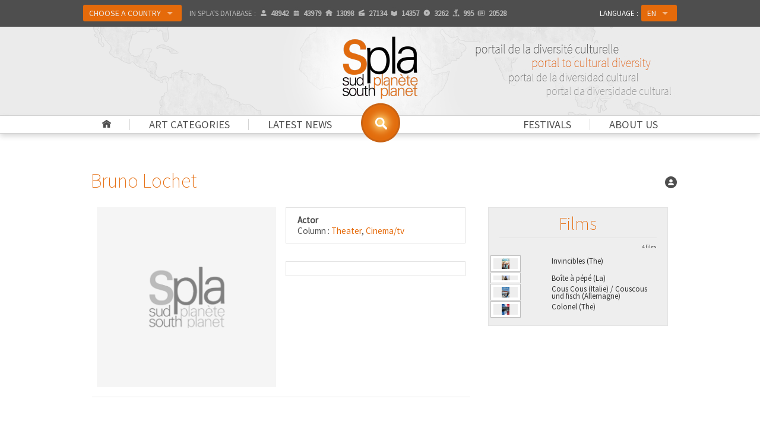

--- FILE ---
content_type: text/html
request_url: http://www.spla.pro/index.php?page_inc=fiche&type=personnes&no=14570
body_size: 12908
content:
<!DOCTYPE html>
<!--[if IE 8]> <html class="no-js lt-ie9" lang="en" > <![endif]-->
<!--[if gt IE 8]><!--> <html class="no-js" lang="en" > <!--<![endif]-->
<head>
	<meta http-equiv="Content-Security-Policy" content="upgrade-insecure-requests">
	<meta charset="utf-8">
	<meta name="viewport" content="width=device-width">
	<meta property="og:site_name" content="Spla" />
	<meta property="article:publisher" content="http://facebook.com/afriscope.africultures" />
	<meta property="og:url" content="/index.php?page_inc=fiche&type=personnes&no=14570">
	<meta property="og:type" content="website">
	<meta property="og:title" content="SPLA | Bruno Lochet">
	<meta property="og:description" content="SPLA : . Bruno Lochet. Portal to cultural diversity">
	<meta property="og:image" content="http://www.spla.pro/img/logo-spla-268.png">	
	<meta name="twitter:card" content="summary_large_image" />
	<meta name="twitter:description" content="SPLA : . Bruno Lochet. Portal to cultural diversity" />
	<meta name="twitter:title" content="SPLA | Bruno Lochet" />
	<meta name="twitter:site" content="Spla" />
	<meta name="twitter:image" content="http://www.spla.pro/img/logo-spla-268.png" />
	<meta name="twitter:creator" content="@africultures" />	
	<meta name="description" content="SPLA : . Bruno Lochet. Portal to cultural diversity">
	<title>SPLA | Bruno Lochet</title>
	<link rel="shortcut icon" type="image/png" href="http://www.spla.pro/img/logo-spla-134.png" />
<link rel="canonical" href="http://www.spla.pro/en/index.php?page_inc=fiche&type=personnes&no=14570" />
	<link rel="stylesheet" href="http://www.spla.pro/css/foundation.css">
	<link rel="stylesheet" href="http://www.spla.pro/css/spla.css">
	<!--[if lte IE 9 ]>
		<link rel="stylesheet" href="http://www.spla.pro/css/ie.css">
	    <script type="text/javascript" src="http://www.spla.pro/js/respond.min.js"></script>
    <![endif]-->
	<link href='http://fonts.googleapis.com/css?family=Source+Sans+Pro:200,400' rel='stylesheet' type='text/css'>
	<script src="http://www.spla.pro/js/vendor/custom.modernizr.js"></script>
	<script src="http://www.spla.pro/js/vendor/jquery.js"></script>
	<script type="text/javascript" src="https://platform-api.sharethis.com/js/sharethis.js#property=5f183c2a119b480019729e48&product=inline-share-buttons" async="async"></script>
	</head>
<body>

    <div class="navbar-bg">
    <div class="fixed contain-to-grid">

		<nav class="top-bar" data-options="custom_back_text:false">
		  <ul class="title-area">
		    <li class="name"></li>
		    <li class="toggle-topbar menu-icon"><a href="#"><span>Menu</span></a></li>
		  </ul>

		  <section class="top-bar-section">
		    <!-- Left Nav Section -->
		    <ul class="left selecttopbar">
				<li class="show-for-small"><a href="http://www.spla.pro/" title="Home " id="home-menu">Home </a></li>
				<li class="show-for-small has-dropdown"><a href="#" title="Art categories">Art categories</a><ul id="topbar-rub" class="dropdown" ><li><a href='column.architecture.14.html'>Architecture</a></li><li><a href='column.arts-and-crafts.18.html'>Arts and crafts</a></li><li><a href='column.cinema-tv.2.html'>Cinema/TV</a></li><li><a href='column.comic-strip.16.html'>Comic strip</a></li><li><a href='column.dance.6.html'>Dance</a></li><li><a href='column.design.13.html'>Design</a></li><li><a href='column.fashion.7.html'>Fashion</a></li><li><a href='column.fine-arts.3.html'>Fine Arts</a></li><li><a href='column.heritage.17.html'>Heritage</a></li><li><a href='column.history-society.10.html'>History/Society</a></li><li><a href='column.intercultural-migrations.12.html'>Intercultural/Migrations</a></li><li><a href='column.internet.8.html'>Internet</a></li><li><a href='column.literature.5.html'>Literature</a></li><li><a href='column.media.11.html'>Media</a></li><li><a href='column.music.0.html'>Music</a></li><li><a href='column.photo.4.html'>Photo</a></li><li><a href='column.poetry-story-telling.15.html'>Poetry / Story telling</a></li><li><a href='column.theater.1.html'>Theater</a></li></ul></li>
				<li class="show-for-small has-dropdown"><a href="list.depeches.html" title="Latest news">Latest news</a><ul id="topbar-dep" class="dropdown" ><li><a href='genre.awards-lists.news.7.html'>Awards lists</a></li><li><a href='genre.calls-for-papers.news.1.html'>Calls for papers</a></li><li><a href='genre.communiques.news.21.html'>Communiqués</a></li><li><a href='genre.cultural-personnality-death-announcements.news.4.html'>Cultural personnality death announcements</a></li><li><a href='genre.cultural-projects.news.9.html'>Cultural projects</a></li><li><a href='genre.event-evaluations.news.2.html'>Event evaluations</a></li><li><a href='genre.film-shoots.news.10.html'>Film shoots</a></li><li><a href='genre.grant-commissions.news.3.html'>Grant commissions</a></li><li><a href='genre.inaugurations.news.6.html'>Inaugurations</a></li><li><a href='genre.miscellaneous.news.11.html'>Miscellaneous</a></li><li><a href='genre.movie-book-album-release.news.24.html'>Movie, book, album release... </a></li><li><a href='genre.nominations.news.22.html'>Nominations</a></li><li><a href='genre.prizes.news.8.html'>Prizes</a></li><li><a href='genre.society-news.news.5.html'>Society news</a></li><li><a href='genre.training-workshops.news.23.html'>Training/workshops</a></li></ul></li>
				<li class="show-for-small has-dropdown"><a href="#" title="About us">About us</a>
					<ul id="topbar-pres" class="dropdown">
						<li><a href="spla-editorial.html">Editorial</a></li>
						<li><a href="spla-presentation.html">General presentation</a></li>
						<li><a href="spla-comitepilotage.html">Steering committee</a></li>
						<li><a href="partners.html">Partners</a></li>
						<li><a href="spla-mutualisations.html">Sharing</a></li>
						<li><a href="press.html">Press</a></li>
					</ul></li>

				<li class="show-for-small"><a href="festivals.html" title="Festivals">Festivals</a></li>
		      	<li class="divider show-for-small"></li>
			    <li class="labelajout show-for-small">Country : </li>
				<li class="has-dropdown avec-bouton"><a href="#" id="btonPays" class="button">Choose a country				</a>
				<ul class="dropdown">
		  		  <li><a href="country.spla.html" class="">SPLA</a></li>
				  <li class="divider"></li>
				  <li class="has-dropdown"><a class="">Africa</a>
				  	<ul class="dropdown">
				  		<li class="has-dropdown"><a class="">A-D</a>
						  	<ul class="dropdown">
<li><a href="country.acores.1.html">&nbsp;→&nbsp;&nbsp; Açores</a></li><li><a href="country.algeria.61.html">&nbsp;→&nbsp;&nbsp; Algeria</a></li><li><a href="country.angola.9.html">&nbsp;→&nbsp;&nbsp; Angola</a></li><li><a href="http://benin.spla.pro">&nbsp;→&nbsp;&nbsp; <span style='color:#e56a0a'>Benin (Bénincultures)</span></a></li><li><a href="country.botswana.33.html">&nbsp;→&nbsp;&nbsp; Botswana</a></li><li><a href="country.british-indian-ocean-territory.106.html">&nbsp;→&nbsp;&nbsp; British Indian Ocean Territory</a></li><li><a href="http://burkina.spla.pro">&nbsp;→&nbsp;&nbsp; <span style='color:#e56a0a'>Burkina Faso (Burkinacultures)</span></a></li><li><a href="country.burundi.24.html">&nbsp;→&nbsp;&nbsp; Burundi</a></li><li><a href="http://cameroun.spla.pro">&nbsp;→&nbsp;&nbsp; <span style='color:#e56a0a'>Cameroon (Kamercultures)</span></a></li><li><a href="country.cape-verde.52.html">&nbsp;→&nbsp;&nbsp; Cape Verde</a></li><li><a href="country.central-african-republic.40.html">&nbsp;→&nbsp;&nbsp; Central African Republic</a></li><li><a href="country.chad.211.html">&nbsp;→&nbsp;&nbsp; Chad</a></li><li><a href="country.comores.117.html">&nbsp;→&nbsp;&nbsp; Comores</a></li><li><a href="country.congo.41.html">&nbsp;→&nbsp;&nbsp; Congo</a></li><li><a href="http://rdc.spla.pro">&nbsp;→&nbsp;&nbsp; <span style='color:#e56a0a'>Congo, Democratic Republic (RDC-Cultures)</span></a></li><li><a href="country.djibouti.57.html">&nbsp;→&nbsp;&nbsp; Djibouti</a></li></ul>
				  		</li>
				  		<li class="has-dropdown"><a class="">E-L</a>
						  	<ul class="dropdown">
<li><a href="country.egypt.64.html">&nbsp;→&nbsp;&nbsp; Egypt</a></li><li><a href="country.equatorial-guinea.89.html">&nbsp;→&nbsp;&nbsp; Equatorial Guinea</a></li><li><a href="country.eritrea.67.html">&nbsp;→&nbsp;&nbsp; Eritrea</a></li><li><a href="country.ethiopia.69.html">&nbsp;→&nbsp;&nbsp; Ethiopia</a></li><li><a href="country.gabon.78.html">&nbsp;→&nbsp;&nbsp; Gabon</a></li><li><a href="country.gambia.86.html">&nbsp;→&nbsp;&nbsp; Gambia</a></li><li><a href="http://ghana.spla.pro">&nbsp;→&nbsp;&nbsp; <span style='color:#e56a0a'>Ghana (Artsghana)</span></a></li><li><a href="country.guinea.87.html">&nbsp;→&nbsp;&nbsp; Guinea</a></li><li><a href="country.guinea-bissau.94.html">&nbsp;→&nbsp;&nbsp; Guinea-Bissau</a></li><li><a href="country.ivory-coast.43.html">&nbsp;→&nbsp;&nbsp; Ivory Coast</a></li><li><a href="http://kenya.spla.pro">&nbsp;→&nbsp;&nbsp; <span style='color:#e56a0a'>Kenya (Mtandao wa Sanaa Kenya)</span></a></li><li><a href="country.lesotho.130.html">&nbsp;→&nbsp;&nbsp; Lesotho</a></li><li><a href="country.liberia.129.html">&nbsp;→&nbsp;&nbsp; Liberia</a></li><li><a href="country.libya.134.html">&nbsp;→&nbsp;&nbsp; Libya</a></li></ul>
					 	</li>
				  		<li class="has-dropdown"><a class="">M-R</a>
						  	<ul class="dropdown">
<li><a href="country.madagascar.138.html">&nbsp;→&nbsp;&nbsp; Madagascar</a></li><li><a href="country.madeira.140.html">&nbsp;→&nbsp;&nbsp; Madeira</a></li><li><a href="http://malawi.spla.pro">&nbsp;→&nbsp;&nbsp; <span style='color:#e56a0a'>Malawi (Malawicultures)</span></a></li><li><a href="http://mali.spla.pro">&nbsp;→&nbsp;&nbsp; <span style='color:#e56a0a'>Mali (Culturesmali)</span></a></li><li><a href="country.mauritania.148.html">&nbsp;→&nbsp;&nbsp; Mauritania</a></li><li><a href="country.mauritius.151.html">&nbsp;→&nbsp;&nbsp; Mauritius</a></li><li><a href="country.mayotte.244.html">&nbsp;→&nbsp;&nbsp; Mayotte</a></li><li><a href="country.morocco.135.html">&nbsp;→&nbsp;&nbsp; Morocco</a></li><li><a href="http://mozart.spla.pro">&nbsp;→&nbsp;&nbsp; <span style='color:#e56a0a'>Mozambique (Moz'Art)</span></a></li><li><a href="country.namibia.157.html">&nbsp;→&nbsp;&nbsp; Namibia</a></li><li><a href="http://niger.spla.pro">&nbsp;→&nbsp;&nbsp; <span style='color:#e56a0a'>Niger (Nigercultures)</span></a></li><li><a href="country.nigeria.161.html">&nbsp;→&nbsp;&nbsp; Nigeria</a></li><li><a href="country.reunion.186.html">&nbsp;→&nbsp;&nbsp; Reunion</a></li><li><a href="http://rwanda.spla.pro">&nbsp;→&nbsp;&nbsp; <span style='color:#e56a0a'>Rwanda (Isaano Rwanda Culture)</span></a></li></ul>
					 	</li>
				  		<li class="has-dropdown"><a class="">S-Z</a>
						  	<ul class="dropdown">
<li><a href="country.sahara.65.html">&nbsp;→&nbsp;&nbsp; Sahara</a></li><li><a href="country.sao-tome-and-principe.205.html">&nbsp;→&nbsp;&nbsp; Sao Tome and Principe</a></li><li><a href="http://senegal.spla.pro">&nbsp;→&nbsp;&nbsp; <span style='color:#e56a0a'>Senegal (Sénécultures)</span></a></li><li><a href="country.seychelles.192.html">&nbsp;→&nbsp;&nbsp; Seychelles</a></li><li><a href="country.sierra-leone.200.html">&nbsp;→&nbsp;&nbsp; Sierra Leone</a></li><li><a href="country.somalia.203.html">&nbsp;→&nbsp;&nbsp; Somalia</a></li><li><a href="country.south-africa.246.html">&nbsp;→&nbsp;&nbsp; South Africa</a></li><li><a href="country.south-sudan-republic-of.390.html">&nbsp;→&nbsp;&nbsp; South Sudan (Republic of )</a></li><li><a href="country.st-helena.196.html">&nbsp;→&nbsp;&nbsp; St. Helena</a></li><li><a href="country.sudan.193.html">&nbsp;→&nbsp;&nbsp; Sudan</a></li><li><a href="country.swaziland.209.html">&nbsp;→&nbsp;&nbsp; Swaziland</a></li><li><a href="http://sanaa-central.spla.pro">&nbsp;→&nbsp;&nbsp; <span style='color:#e56a0a'>Tanzania (Sanaa Central)</span></a></li><li><a href="http://togo.spla.pro">&nbsp;→&nbsp;&nbsp; <span style='color:#e56a0a'>Togo (Arts-togo)</span></a></li><li><a href="country.tunisia.218.html">&nbsp;→&nbsp;&nbsp; Tunisia</a></li><li><a href="http://uganda.spla.pro">&nbsp;→&nbsp;&nbsp; <span style='color:#e56a0a'>Uganda (Cultures-Uganda)</span></a></li><li><a href="country.zambia.248.html">&nbsp;→&nbsp;&nbsp; Zambia</a></li><li><a href="http://zimbabwe.spla.pro">&nbsp;→&nbsp;&nbsp; <span style='color:#e56a0a'>Zimbabwe (Zimbarts)</span></a></li></ul>
				  		</li>
					 </ul>
				  </li>
				  <li class="has-dropdown"><a class="">Caribbean</a>
				  	<ul class="dropdown">
				  		<li class="has-dropdown"><a class="">A-L</a>
						  	<ul class="dropdown">
<li><a href="country.anguilla.15.html">&nbsp;→&nbsp;&nbsp; Anguilla</a></li><li><a href="country.antigua-and-barbuda.5.html">&nbsp;→&nbsp;&nbsp; Antigua and Barbuda</a></li><li><a href="country.aruba.70.html">&nbsp;→&nbsp;&nbsp; Aruba</a></li><li><a href="http://bahamas.spla.pro">&nbsp;→&nbsp;&nbsp; <span style='color:#e56a0a'>Bahamas (Arts-bahamas)</span></a></li><li><a href="http://barbados.spla.pro">&nbsp;→&nbsp;&nbsp; <span style='color:#e56a0a'>Barbados (Arts-barbados)</span></a></li><li><a href="country.belize.35.html">&nbsp;→&nbsp;&nbsp; Belize</a></li><li><a href="country.cayman-islands.122.html">&nbsp;→&nbsp;&nbsp; Cayman Islands</a></li><li><a href="country.cuba.51.html">&nbsp;→&nbsp;&nbsp; Cuba</a></li><li><a href="country.curacao.389.html">&nbsp;→&nbsp;&nbsp; Curaçao</a></li><li><a href="country.dominica.59.html">&nbsp;→&nbsp;&nbsp; Dominica</a></li><li><a href="http://rep-dominicana.spla.pro">&nbsp;→&nbsp;&nbsp; <span style='color:#e56a0a'>Dominican Republic (Arte-Dominicana)</span></a></li><li><a href="country.french-guiana.82.html">&nbsp;→&nbsp;&nbsp; French Guiana</a></li><li><a href="country.grenada.80.html">&nbsp;→&nbsp;&nbsp; Grenada</a></li><li><a href="country.guadeloupe.88.html">&nbsp;→&nbsp;&nbsp; Guadeloupe</a></li><li><a href="http://guyana.spla.pro">&nbsp;→&nbsp;&nbsp; <span style='color:#e56a0a'>Guyana (Arts-guyana)</span></a></li><li><a href="http://haiti.spla.pro">&nbsp;→&nbsp;&nbsp; <span style='color:#e56a0a'>Haiti (Cultures-Haïti)</span></a></li><li><a href="http://jamaica.spla.pro">&nbsp;→&nbsp;&nbsp; <span style='color:#e56a0a'>Jamaica (Cultures-Jamaica)</span></a></li></ul>
				  		</li>
				  		<li class="has-dropdown"><a class="">M-Z</a>
						  	<ul class="dropdown">
<li><a href="country.martinique.147.html">&nbsp;→&nbsp;&nbsp; Martinique</a></li><li><a href="country.montserrat.149.html">&nbsp;→&nbsp;&nbsp; Montserrat</a></li><li><a href="country.netherlands-antilles.8.html">&nbsp;→&nbsp;&nbsp; Netherlands Antilles</a></li><li><a href="country.saint-kitts-and-nevis.118.html">&nbsp;→&nbsp;&nbsp; Saint Kitts and Nevis</a></li><li><a href="country.saint-lucia.126.html">&nbsp;→&nbsp;&nbsp; Saint Lucia</a></li><li><a href="country.saint-martin.386.html">&nbsp;→&nbsp;&nbsp; Saint Martin</a></li><li><a href="country.saint-vincent-and-the-grenadines.234.html">&nbsp;→&nbsp;&nbsp; Saint Vincent and the Grenadines</a></li><li><a href="country.st-barts.387.html">&nbsp;→&nbsp;&nbsp; St. Barts</a></li><li><a href="country.suriname.204.html">&nbsp;→&nbsp;&nbsp; Suriname</a></li><li><a href="http://trinidadandtobago.spla.pro">&nbsp;→&nbsp;&nbsp; <span style='color:#e56a0a'>Trinidad and Tobago (Arts-Trinidadandtobago)</span></a></li><li><a href="country.turks-and-caicos-islands.210.html">&nbsp;→&nbsp;&nbsp; Turks and Caicos Islands</a></li><li><a href="country.virgin-islands-british.236.html">&nbsp;→&nbsp;&nbsp; Virgin Islands (British)</a></li><li><a href="country.virgin-islands-u-s.237.html">&nbsp;→&nbsp;&nbsp; Virgin Islands (U.S.)</a></li></ul>
					 	</li>
					 </ul>
				  </li>
				  <li class="has-dropdown"><a class="">Pacific</a>
				  	<ul class="dropdown">
				  		<li class="has-dropdown"><a class="">A-M</a>
						  	<ul class="dropdown">
<li><a href="country.american-samoa.12.html">&nbsp;→&nbsp;&nbsp; American Samoa</a></li><li><a href="country.australia.14.html">&nbsp;→&nbsp;&nbsp; Australia</a></li><li><a href="country.cocos-islands.38.html">&nbsp;→&nbsp;&nbsp; Cocos Islands</a></li><li><a href="country.cook-islands.44.html">&nbsp;→&nbsp;&nbsp; Cook Islands</a></li><li><a href="country.east-timor.220.html">&nbsp;→&nbsp;&nbsp; East Timor</a></li><li><a href="http://fiji.spla.pro">&nbsp;→&nbsp;&nbsp; <span style='color:#e56a0a'>Fiji (Cultures-Fiji)</span></a></li><li><a href="country.french-polynesia.173.html">&nbsp;→&nbsp;&nbsp; French Polynesia</a></li><li><a href="country.guam.93.html">&nbsp;→&nbsp;&nbsp; Guam</a></li><li><a href="country.kiribati.116.html">&nbsp;→&nbsp;&nbsp; Kiribati</a></li><li><a href="country.marshall-islands.139.html">&nbsp;→&nbsp;&nbsp; Marshall Islands</a></li><li><a href="country.mcdonald-islands.97.html">&nbsp;→&nbsp;&nbsp; McDonald Islands</a></li></ul>
				  		</li>
				  		<li class="has-dropdown"><a class="">N-P</a>
						  	<ul class="dropdown">
<li><a href="country.nauru.166.html">&nbsp;→&nbsp;&nbsp; Nauru</a></li><li><a href="country.new-caledonia.158.html">&nbsp;→&nbsp;&nbsp; New Caledonia</a></li><li><a href="country.new-zealand.169.html">&nbsp;→&nbsp;&nbsp; New Zealand</a></li><li><a href="country.niue.168.html">&nbsp;→&nbsp;&nbsp; Niue</a></li><li><a href="country.norfolk-island.160.html">&nbsp;→&nbsp;&nbsp; Norfolk Island</a></li><li><a href="country.northern-mariana-islands.146.html">&nbsp;→&nbsp;&nbsp; Northern Mariana Islands</a></li><li><a href="country.palau.183.html">&nbsp;→&nbsp;&nbsp; Palau</a></li><li><a href="http://png.spla.pro">&nbsp;→&nbsp;&nbsp; <span style='color:#e56a0a'>Papua New Guinea (Cultures-Png)</span></a></li><li><a href="country.pitcairn.179.html">&nbsp;→&nbsp;&nbsp; Pitcairn</a></li></ul>
					 	</li>
				  		<li class="has-dropdown"><a class="">Q-Z</a>
						  	<ul class="dropdown">
<li><a href="country.samoa.242.html">&nbsp;→&nbsp;&nbsp; Samoa</a></li><li><a href="http://solomon.spla.pro">&nbsp;→&nbsp;&nbsp; <span style='color:#e56a0a'>Solomon Islands (Cultures-Solomon)</span></a></li><li><a href="country.tokelau.216.html">&nbsp;→&nbsp;&nbsp; Tokelau</a></li><li><a href="country.tonga.219.html">&nbsp;→&nbsp;&nbsp; Tonga</a></li><li><a href="country.tuvalu.223.html">&nbsp;→&nbsp;&nbsp; Tuvalu</a></li><li><a href="http://vanuatu.spla.pro">&nbsp;→&nbsp;&nbsp; <span style='color:#e56a0a'>Vanuatu (Cultures-Vanuatu)</span></a></li><li><a href="country.wallis-and-futuna-islands.388.html">&nbsp;→&nbsp;&nbsp; Wallis and Futuna Islands</a></li></ul>
					 	</li>
					 </ul>
				  </li>
				  <li class="divider"></li>
				  <li><a href='choix_pays_carte.php' target='_blank' title='Choose a location on the map'>Choose a location on the map</a></li>				</ul>
				</li>
				<li class="hide-for-medperso-down stats">In SPLA's database : <span title="Artists/professionals" data-tooltip class="icone ico-user has-tip tip-bottom"><span></span>48942</span><span title="Cultural events" data-tooltip class="icone ico-evt has-tip tip-bottom"><span></span>43979</span><span title="Organizations" data-tooltip class="icone ico-home has-tip tip-bottom"><span></span>13098</span><span title="Films" data-tooltip class="icone ico-mov has-tip tip-bottom"><span></span>27134</span><span title="Books" data-tooltip class="icone ico-book has-tip tip-bottom"><span></span>14357</span><span title="Music albums" data-tooltip class="icone ico-cd has-tip tip-bottom"><span></span>3262</span><span title="Shows" data-tooltip class="icone ico-spec has-tip tip-bottom"><span></span>995</span><span title="Latest news" data-tooltip class="icone ico-dep has-tip tip-bottom"><span></span>20528</span></li>		    </ul>

		    		    <ul class="right selecttopbar">
		      <li class="labelajout">Language : </li>
		      <li class="has-dropdown avec-bouton">
		      	<a href="#" class="button">EN</a>		        <ul class="dropdown">
		        	<li><a href="http://www.spla.pro/fr/index.php?page_inc=fiche&type=personnes&no=14570">FR</a></li><li><a href="http://www.spla.pro/es/index.php?page_inc=fiche&type=personnes&no=14570">ES</a></li><li><a href="http://www.spla.pro/pt/index.php?page_inc=fiche&type=personnes&no=14570">PT</a></li>		        </ul>
		      </li>
		    </ul>
		  </section>
		</nav>
	</div>
	</div>
		<div id="bandeau-conteneur" class="pagination-centered">
	
			<div id="bandeau">
									<div id="lueur"></div>
				<div id="logo" class="pagination-centered"><a href="http://www.spla.pro/" title="Back to homepage"><img src="http://www.spla.pro/img/logo-spla-268.png" width="134" alt="SPLA : Portal to cultural diversity" /></a></div>
			<div id="slogan" class="hide-for-small"></div>		</div>
	</div>

	<div class="nav-bar">
		<ul id="navprincipal" class="hide-for-small">
			<li class="avecbar"><a href="http://www.spla.pro/en/" id="home-menu"></a></li>
			<li class="avecbar"><a href="#" title="Art categories" data-dropdown="rub-gen" data-options="is_hover:true;">Art categories</a>
				<ul id="rub-gen" class="f-dropdown" data-dropdown-content ><li><a href='column.architecture.14.html'>Architecture</a></li><li><a href='column.arts-and-crafts.18.html'>Arts and crafts</a></li><li><a href='column.cinema-tv.2.html'>Cinema/TV</a></li><li><a href='column.comic-strip.16.html'>Comic strip</a></li><li><a href='column.dance.6.html'>Dance</a></li><li><a href='column.design.13.html'>Design</a></li><li><a href='column.fashion.7.html'>Fashion</a></li><li><a href='column.fine-arts.3.html'>Fine Arts</a></li><li><a href='column.heritage.17.html'>Heritage</a></li><li><a href='column.history-society.10.html'>History/Society</a></li><li><a href='column.intercultural-migrations.12.html'>Intercultural/Migrations</a></li><li><a href='column.internet.8.html'>Internet</a></li><li><a href='column.literature.5.html'>Literature</a></li><li><a href='column.media.11.html'>Media</a></li><li><a href='column.music.0.html'>Music</a></li><li><a href='column.photo.4.html'>Photo</a></li><li><a href='column.poetry-story-telling.15.html'>Poetry / Story telling</a></li><li><a href='column.theater.1.html'>Theater</a></li></ul>			</li>
			<li><a href="#" title="Latest news" data-dropdown="rub-dep" data-options="is_hover:true;">Latest news</a>
				<ul id="rub-dep" class="f-dropdown" ><li><a href='genre.awards-lists.news.7.html'>Awards lists</a></li><li><a href='genre.calls-for-papers.news.1.html'>Calls for papers</a></li><li><a href='genre.communiques.news.21.html'>Communiqués</a></li><li><a href='genre.cultural-personnality-death-announcements.news.4.html'>Cultural personnality death announcements</a></li><li><a href='genre.cultural-projects.news.9.html'>Cultural projects</a></li><li><a href='genre.event-evaluations.news.2.html'>Event evaluations</a></li><li><a href='genre.film-shoots.news.10.html'>Film shoots</a></li><li><a href='genre.grant-commissions.news.3.html'>Grant commissions</a></li><li><a href='genre.inaugurations.news.6.html'>Inaugurations</a></li><li><a href='genre.miscellaneous.news.11.html'>Miscellaneous</a></li><li><a href='genre.movie-book-album-release.news.24.html'>Movie, book, album release... </a></li><li><a href='genre.nominations.news.22.html'>Nominations</a></li><li><a href='genre.prizes.news.8.html'>Prizes</a></li><li><a href='genre.society-news.news.5.html'>Society news</a></li><li><a href='genre.training-workshops.news.23.html'>Training/workshops</a></li></ul>			</li>
			<li class="drte"><a href="#" title="About us" data-dropdown="pres-ul" data-options="is_hover:true;">About us</a>
				<ul id="pres-ul" class="f-dropdown" data-dropdown-content >
					<li><a href="spla-editorial.html">Editorial</a></li>
					<li><a href="spla-presentation.html">General presentation</a></li>
					<li><a href="spla-comitepilotage.html">Steering committee</a></li>
					<li><a href="partners.html">Partners</a></li>
					<li><a href="spla-mutualisations.html">Sharing</a></li>
					<li><a href="press.html">Press</a></li>
				</ul>
			</li>
			<li class="avecbar drte"><a href="festivals.html" title="Festivals">Festivals</a></li>

		</ul>
		<div id="rech-menu-conteneur">
			<a href="#" title="Click to search the SPLA database..." id="rech-menu" data-tooltip data-options="disable-for-touch:true" data-width="180" class="has-tip tip-bottom"></a>
		</div>

		<div id="rech-menu-box-conteneur">
			<div id="rech-menu-box">
				
<script language="JavaScript" type='text/javascript'>

	$(function(){
		// Bouton Submit de la recherche par mot
		$('#recherchego').click(function() {
		  $('#recherchemot').submit();
		});
	});

	function verifdt(input_id,type,rub,lang,pays)
	{
		verdat=document.getElementById(input_id).value;
		datej= new Date();
		anneej=datej.getFullYear()+"*";
		anneej=anneej.substring(0,2);
		var limite = 0;
		/*recursivite pour les evenements*/
		if (input_id == "date_fin") var recur = true;
		else var recur = false;

		if (verdat.length > 0)
		{
			if (verdat.length ==6)
			{verdat=verdat.substring(0,2)+"/"+verdat.substring(4,2)+"/"+anneej+verdat.substring(6,4);}

			if (verdat.length ==8)
			{verdat=verdat.substring(0,2)+"/"+verdat.substring(4,2)+"/"+verdat.substring(8,4);}

			if(!isValidDate(verdat))
			{
				alert ("The date is not valid, or is in the wrong format\n Format: ddmmyy or ddmmyyyy or dd/mm/yyyy.");
			}
			else
			{
				document.getElementById(input_id).value = verdat;
				var champs = document.getElementById('tab_sql').value;
				var tab_sql2 = champs.split(",");
				var champ_ec = "";
				
				for(i = 0; i < tab_sql2.length; i++)
				{
					var tampon = tab_sql2[i];
					
					if (tampon != "")
					{
						champ_ec += tampon+":";
				        champ_ec += document.getElementById(tampon).value;
				        champ_ec += ",";
					}
				}
				list_engine_2(type, rub, champ_ec, limite, lang, pays);
			}
		}
		else
		{
			document.getElementById(input_id).value = verdat;
			var champs = document.getElementById('tab_sql').value;
			var tab_sql2 = champs.split(",");
			var champ_ec = "";
			
			for(i = 0; i < tab_sql2.length; i++)
			{
				var tampon = tab_sql2[i];
				
				if (tampon != "")
				{
					champ_ec += tampon+":";
			        champ_ec += document.getElementById(tampon).value;
			        champ_ec += ",";
				}
			}
			list_engine_2(type, rub, champ_ec, limite, lang, pays);
		}

		if (recur == true) verifdt('date_deb',type,rub,lang,pays);
	}

	function send_it(type,rub,lang,pays)
	{
		var champs = document.getElementById('tab_sql').value;
		var tab_sql2 = champs.split(",");
		var champ_ec = "";
		var limite = 0;
		
		for(i = 0; i < tab_sql2.length; i++)
		{
			var tampon = tab_sql2[i];
			if (tampon != "")
			{
				champ_ec += tampon+":";
		        champ_ec += document.getElementById(tampon).value;
		        champ_ec += ",";
			}
		}
		
		list_engine_2(type, rub, champ_ec, limite, lang, pays);
	}
	
	function isValidDate(d) 
	{
		var dateRegEx = /^((((0?[1-9]|[12]\d|3[01])[\.\-\/](0?[13578]|1[02])[\.\-\/]((1[6-9]|[2-9]\d)?\d{2}))|((0?[1-9]|[12]\d|30)[\.\-\/](0?[13456789]|1[012])[\.\-\/]((1[6-9]|[2-9]\d)?\d{2}))|((0?[1-9]|1\d|2[0-8])[\.\-\/]0?2[\.\-\/]((1[6-9]|[2-9]\d)?\d{2}))|(29[\.\-\/]0?2[\.\-\/]((1[6-9]|[2-9]\d)?(0[48]|[2468][048]|[13579][26])|((16|[2468][048]|[3579][26])00)|00)))|(((0[1-9]|[12]\d|3[01])(0[13578]|1[02])((1[6-9]|[2-9]\d)?\d{2}))|((0[1-9]|[12]\d|30)(0[13456789]|1[012])((1[6-9]|[2-9]\d)?\d{2}))|((0[1-9]|1\d|2[0-8])02((1[6-9]|[2-9]\d)?\d{2}))|(2902((1[6-9]|[2-9]\d)?(0[48]|[2468][048]|[13579][26])|((16|[2468][048]|[3579][26])00)|00))))$/;
		return d.match(dateRegEx);
	}

	// Recherche par mot
	function rechmot_check()
	{
		var champ = $('#recherchemotcle').val().trim();

		if (champ == "")
		{
			alert ("What are you searching for?");
			return false;
		}
		else if (champ.length < 3)
		{
			alert ("Your search must contain at least 4 letters.");
			return false;
		}
		else return true;
	}


	// Actions sur le select #1 : Type
	function list_engine_0(type,lang,pays) {
		if (type != "")
		{
		    var xhr = null;

		    if (window.XMLHttpRequest) 
		    { 
		        xhr = new XMLHttpRequest();
		    }
		    else if (window.ActiveXObject) 
		    {
		        xhr = new ActiveXObject("Microsoft.XMLHTTP");
		    }

			//on définit l'appel de la fonction au retour serveur
		    xhr.onreadystatechange = function() 
		    {
		    	if(xhr.readyState == 4 && xhr.status == 200)
		    	{
		    		list_query_0(xhr, type, lang, pays);
		    	}
		    	else
		    	{
		    		$("#champ2").html("<img  src='img/loader-wh.gif' alt='Loading' />");
		    		$("#champ3").html("");
		    		$("#champ_res").html("");
		    	}
		    };

		    //on appelle le fichier .php en lui envoyant les variables en get
		    xhr.open("GET", "http://www.spla.pro/xml/recherche_get_list_rub.php?type_m="+type+"&lg="+lang+"&pays="+pays, true);
		    xhr.send(null);
		}
		else
		{
			alert ("What are you searching for?");
			$("#champ2").html("");
			$("#champ3").html("");
		}
	}

	// Actions sur le select #2 : Rubrique
	function list_engine_1(type, rub, lang, pays) {
		if (rub != "")
		{
		    var xhr = null;

		    if (window.XMLHttpRequest) 
		    { 
		        xhr = new XMLHttpRequest();
		    }
		    else if (window.ActiveXObject) 
		    {
		        xhr = new ActiveXObject("Microsoft.XMLHTTP");
		    }

			//on définit l'appel de la fonction au retour serveur
		    xhr.onreadystatechange = function() 
		    { 
		    	if(xhr.readyState == 4 && xhr.status == 200)
		    	{
		    		list_query_1(xhr, type, rub, lang, pays);
		    	}
		    	else 
		    	{	
		    		$("#champ3").html("<img  src='http://www.spla.pro/img/loader-wh.gif' alt=\"Loading\" />");
		    		$("#champ_res").html("");
		    	}
		    };

		    // on appelle le fichier .php en lui envoyant les variables en get
		    xhr.open("GET", "http://www.spla.pro/xml/recherche_get_list_engine.php?type_m="+type+"&rub_m="+rub+"&lg="+lang+"&pays="+pays, true);
		    xhr.send(null);
		}
		else 
		{
			alert ("Which art category ?");
			$("#champ3").html("");
		}
	}

	// Actions sur le select #3 : champs spécifiques au type et de la rubrique
	function list_engine_2(type, rub, champ_ec, limite, lang) {
	    var xhr = null;

	    if (window.XMLHttpRequest) 
	    { 
	        xhr = new XMLHttpRequest();
	    } else if (window.ActiveXObject) {
	        xhr = new ActiveXObject("Microsoft.XMLHTTP");
	    }

		//on définit l'appel de la fonction au retour serveur
	    xhr.onreadystatechange = function() 
	    { 
	    	if(xhr.readyState == 4 && xhr.status == 200) 
	    	{
	    		list_query_2(xhr, type, rub, limite, lang);
	    	} else  {
	    		$("#champ_res").html("<img  src='http://www.spla.pro/img/loader-wh.gif' alt=\"Loading\" />");
	    	}
	    };

	    // on appelle le fichier .php en lui envoyant les variables en get
	    xhr.open("GET", "http://www.spla.pro/xml/recherche_engine_request.php?type_req="+type+"&rub="+rub+"&champ_ec="+champ_ec+"&page="+limite+"&lg="+lang, true);
	    xhr.send(null);
	}

	/*******************************************************************************************/

	// Crée le select #2 : Rubrique, en fonction du type choisit
	function list_query_0(xhr, type, lang, pays) {
		// console.log(type);
		var docXML= xhr.responseXML;
		var items = docXML.getElementsByTagName("donnee");
		var contents = rub_defaut = "";

		// Tableau des rubriques par défaut en fonction du type choisi
		switch (type)
		{
			case "disques":
				rub_defaut = "0";
				break;
			case "films":
			case "dvds":
				rub_defaut = "2";
				break;
			case "livres":
				rub_defaut = "5";
				break;
		}
		// decompilation des resultats XML
		contents += "<form name='etape2' class='custom'><select name='rub_list' onchange='list_engine_1(\""+type+"\", this.value, \""+lang+"\", \""+pays+"\");' ><option name='type' value=''>Which art category ?</option>";
		contents += "<option name='rub' value=-1 >All art categories</option>";
		var txtbutton = "Next stage";

		for (i=0;i<items.length;i++)
		{	
			deleteEmptyNodeText(items[i]);
			var cnodes = items[i].childNodes;
		
			var id_rub = cnodes[0].firstChild.nodeValue;
			var nom_rub = cnodes[1].firstChild.nodeValue;
			
			contents += "<option name='rub' value='"+id_rub+"'' "+((id_rub==rub_defaut)?" selected":"")+" >"+nom_rub+"</option>";
		}
		
		contents += "</select>";
		contents += "</form>";
		
		$("#search").animate({ 
		    height: "120px",
		    duration : "fast"
		  }, 1500 );
		
		$('#champ2').html(contents);
		$('#champ2').foundation('forms');
		// Il y a une rubrique par défaut
		if (rub_defaut != "")
		{
			list_engine_1(type, rub_defaut, lang, pays);
		}
	}

	// Crée le bloc de select #3 : champs spécifiques selon type et rub
	function list_query_1(xhr, type, rub, lang, pays) {
		// console.log(xhr);
		var docXML= xhr.responseXML;
		var items = docXML.getElementsByTagName("donnee");
		var contents = "";
		var verifdate = "";
		var tab_sql = new Array();
		var indice = 0;

		contents += "<form action='search.html' name='etape3' class='custom' >";

		// decompilation des resultats XML
		for (i=0;i<items.length;i++) {
			deleteEmptyNodeText(items[i]);
			var cnodes = items[i].childNodes;
			var current_table = cnodes[1].firstChild.nodeValue;
			var statut = cnodes[3].firstChild.nodeValue;
			var curseur = cnodes[2].firstChild.nodeValue;

			if (statut == 'date') {
				contents += "<input name='"+curseur+"' id='"+curseur+"' type='text' placeholder='"+cnodes[0].firstChild.nodeValue+"'  maxlength='10' class='datepicker' />";

				tab_sql[indice] = curseur;
				indice ++;
				verifdate = curseur;
			} else if (statut == 'liste' || statut == 'liste_pays') {
				var liste_item = cnodes[4].childNodes;
				contents += "<select name='"+curseur+"' id='"+curseur+"'>";
	 			contents += "<option value=''>"+cnodes[0].firstChild.nodeValue+"</option>";
				contents += "<option name='"+curseur+"' value='-1'>All</option>";
				for (j=0;j<liste_item.length;j++)
				{
					objet = liste_item[j].firstChild.nodeValue;
					var option = objet.split('$');
			        contents +="<option name='"+curseur+"' value='"+option[0]+"'";
			        if (statut == 'liste_pays' && option[0] == pays) 
			        {
			        	contents += "selected='selected' ";
			        }
			        contents +=">"+option[1]+"</option>";
				}
				tab_sql[indice] = curseur;
				indice ++;
				contents += "</select>";
			} else
			{
				contents += "<input type='text' placeholder='"+cnodes[0].firstChild.nodeValue+"' name='"+curseur+"' id='"+curseur+"' />";
				tab_sql[indice] = curseur;
				indice ++;
			}
		}
		// ajoute les champs en variable js au form
		contents += "<input type='hidden' name='type' value='"+type+"' />";
		contents += "<input type='hidden' name='rub' value='"+rub+"' />";

		var txtbutton = "Search";

		contents += "<input type='button' class='button radius' value='"+txtbutton+"' onClick='document.etape3.submit()' />";

		contents += "<input type='hidden' id='tab_sql' value='";
		for(k = 0; k < tab_sql.length; k++)
		{
			contents +=  tab_sql[k]+",";
		}
		contents += "' />";
		
		contents += "</form>";

		$("#search").animate({
		    height: "275px",
		    duration : "fast"
		  }, 1000 );

		// charge le nouveau contenu
		$("#champ3").slideUp('fast').html(contents).slideDown(1500);
		$('#champ3').foundation('forms');		// Charge le Datepicker dynamiquement (pour éviter de tout charger sur toutes les pages)
		$("head").append(
		    $(document.createElement("link")).attr({rel:"stylesheet", type:"text/css", href:"http://www.spla.pro/css/foundation-datepicker.css"})
		);

		$.getScript( "http://www.spla.pro/js/foundation/foundation.datepicker.js", function() {
		  $('.datepicker').fdatepicker({
				format: 'dd/mm/yyyy'
			});
		});

	}

	// Lance la recherche
	function list_query_2(xhr, type, rub ,limite, lang) {
		var docXML= xhr.responseXML;
		var items = docXML.getElementsByTagName("data");

		contenu_rep = "";
		recuprecursif(docXML);
		
		if (contenu_rep == "") {
			contenu_rep = "No result found !";
		}
			
		$("#search").animate({ 
		    height: "645px",
		    duration : "fast"
		  }, 1500 );

		$("#champ_res").html(contenu_rep);
	}

	// parsage des sections cdata.

	function recuprecursif(xml) {
	  var racine = xml.documentElement;
	  getFils(racine);
	} 

	function getFils(xml) {
		 
		  //document.write( "<b>"+ xml.nodeName +"</b> | Type "+ xml.nodeType+" | "+ xml.childNodes.length+ " fils <br/>");

		  for(var i = 0; i<xml.childNodes.length; i++)
		  {
		    var element = xml.childNodes[i];
		    if(element.nodeType==1)
		    {
		        getFils(element);
		    }
		    else if(element.nodeType==3 || element.nodeType==4)
		    {
			    if (!/S/.test(element.nodeValue))
			    {
			    	 contenu_rep = contenu_rep+(element.nodeValue);
			        //C'est un espace ou saut de ligne
			    }
			    else
			    {
			      // var elem = element.nodeValue;
			       contenu_rep = contenu_rep+(element.nodeValue);
			    }
		    }
		  }
	}

	/*****************************************************************
	* Fonction récursive de suppression des noeuds texte dans un DOM *
	*         Synthaxe : deleteEmptyNodeText(noeudATraiter);         *
	*****************************************************************/
	 
	function deleteEmptyNodeText(pere, fils) {
		if(typeof(fils) == 'undefined') { // Si le 2ème argument (fils) n'est pas renseigné -> 1ère boucle
			fils = pere; // Le fils devient le père
			pere = fils.parentNode; // Et le père devient le père du fils
			deleteEmptyNodeText(pere, fils); // On lance la fonction avec les 2 bons arguments
		} else {
			if(fils.hasChildNodes()) { // Si le fils a des enfants
				deleteEmptyNodeText(fils, fils.firstChild); // On le traite en tant que père avec son 1er enfants
			}
			if(fils.nextSibling) { // Si le fils a un frère
				deleteEmptyNodeText(pere, fils.nextSibling); // On le traite en gardant le même père et son enfant suivant
			}
			if(fils.nodeType == 3 && (fils.nodeValue.replace(/^\s+|\s+$/g, '').length == 0 || fils.nodeValue.charCodeAt(1) == 32)) { // Si il s'agit d'un noeud texte vide
				pere.removeChild(fils); // On le supprime
			}
		}
	}
</script>
<div class="row">
        <div id="rech-simple" class="large-4 columns avecbar" style="display:block;">
        	<h3>Search by keyword</h3>
	      <div class="row collapse">
	        <div class="small-10 columns">
          		<form method="GET" action="search.html" name="quick" id="recherchemot" onSubmit="return rechmot_check();" >
				<input type="text" id="recherchemotcle" name="k" placeholder="Your keyword">
	        <div class="small-2 columns">
	        	<a href="#" id="recherchego" class="button prefix" title="Search"><img src="img/icone-recherche-blc.png" title="Go" /></a>
	        </div>
      			</form>
	        </div>
      	  </div>
        </div>
        <div id="rech-guide"  class="large-8 columns">
			<h3><span class="coulbis" style="display:block;">Or</span> Follow the guide :</h3>
			<div class="row">
				<div id="champ1" class="large-4 columns">
					<form name="etape1" action="" class="custom">
				    <select name='type_m' id='type_m' onchange='list_engine_0(this.value, "en", "");' >
						<option name="type" value="">What are you searching for?</option>

						<option value='livres'>Book</option><option value='disques'>CD</option><option value='dvds'>DVD</option><option value='evenements'>Event</option><option value='groupes'>Group</option><option value='films'>movie</option><option value='murmures'>News</option><option value='structures'>Organization</option><option value='spectacles'>performance</option><option value='personnes'>Person</option><option value='places'>Venue</option>					</select>
					</form>
				</div>
				<div id="champ2" class="large-4 columns"></div>
				<div id="champ3" class="large-4 columns"><div id="champ3bis"></div></div>
			</div>
        </div>
	<div id="champ_res" class="petite_liste"></div>
</div>
			</div>
		</div>

	</div>

	<div id="page-contenu" class="row">
	

<h1 class='has-tip tip-right icone ico-user' title='Person'><span class='hide-for-small'></span>Bruno Lochet</h1><div id='fiche' class='large-8 columns'>
<div class='row entete'><div class='small-6 small-centered large-uncentered columns img_par_defaut'><img src='img/default_310.png' class='illustration' alt="Bruno Lochet " /></div>
<div class='small-12 large-6 columns'><div class='bloc1 panel'><strong>Actor</strong><br/>Column : <a title='Filter by column : Theater' href="column.theater.1.html">Theater</a>, <a title='Filter by column : Cinema/tv' href="column.cinema-tv.2.html">Cinema/tv</a><br/></div>
<div class='bloc2 panel'></div>
</div>
</div>
<div class='description'></div>
</div><div class='large-4 columns'>
<div id='film' class='liaisons bloc-a panel'>
<h1>Films</h1>
<p class='text-right soustitre'><span class='nb_items'>4</span> files</p><div class='row'>
<a href='file.film.invincibles-the.16333.html' title="Invincibles (The)"><div class='small-2 columns th'><img src="http://www.sudplanete.net/_uploads/images/films/BERTHE_Frederic_2013_Les-Invincibles_00.jpg" class='illustration' alt="Invincibles (The)" /></div>
<div class='small-10 columns'><h2><span></span>Invincibles (The)</h2></div>
</a></div>
<div class='row'>
<a href='file.film.boite-a-pepe-la.8704.html' title="Boîte à pépé (La)"><div class='small-2 columns th'><img src="http://www.sudplanete.net/_uploads/images/films/ZITOUNI_Sami_2009_Boite_a_pepe_1.jpg" class='illustration' alt="Boîte à pépé (La)" /></div>
<div class='small-10 columns'><h2><span></span>Boîte à pépé (La)</h2></div>
</a></div>
<div class='row'>
<a href='file.film.cous-cous-italie-couscous-und-fisch.5291.html' title="Cous Cous (Italie) / Couscous und fisch (Allemagne)"><div class='small-2 columns th'><img src="http://www.sudplanete.net/_uploads/images/films/KECHICHE_Abdellatif_2007_La_Graine_poster.jpg" class='illustration' alt="Cous Cous (Italie) / Couscous und fisch (Allemagne)" /></div>
<div class='small-10 columns'><h2><span></span>Cous Cous (Italie) / Couscous und fisch (Allemagne)</h2></div>
</a></div>
<div class='row'>
<a href='file.film.colonel-the.1726.html' title="Colonel (The)"><div class='small-2 columns th'><img src="http://www.sudplanete.net/_uploads/images/films/mon_colonel_aff.jpg" class='illustration' alt="Colonel (The)" /></div>
<div class='small-10 columns'><h2><span></span>Colonel (The)</h2></div>
</a></div>
</div>
</div>	</div>
	<div class="sharethis-inline-share-buttons"></div>
	<div id="partenaires-conteneur">
		<div class="largecentre" style="display:none;">
			<div class="large-12 ">
				<div class="row">
					<div class="large-12 columns">
						<h3>Leave a comment !</h3>
					</div>
				</div>
				<div class="row">
					<div class="large-3 columns">
						<a href="spla-contact.html?retro_url=/index.php?page_inc=fiche&type=personnes&no=14570" class="button">Write us</a>
					</div>
					<div class="large-9 columns">
						<p>Please share your impressions, remarks, suggestions to help us improve the new Southplanet website. Don't hesitate to signal any bugs that you happen to come across !</p>
					</div>
				</div>
			</div>
		</div>
		<div id="partenaires" class="row largecentre">
					<div class="large-12 columns"><h3>Colaboradores</h3><ul class="small-block-grid-4 large-block-grid-8"><li><a href="http://www.arterialnetwork.org" target="_blank" title="Arterial network"><img src="http://www.spla.pro/img/partenaires/partners_flag_01.jpg" border="0" alt="Arterial network" /></a></li>
<li><a href="http://mselogic.wordpress.com/" target="_blank" title="Media, Sports and Entertainment Group (MSE)"><img src="http://www.spla.pro/img/partenaires/partners_flag_03.jpg" border="0" alt="Media, Sports and Entertainment Group (MSE)" /></a></li>
<li><a href="http://www.gensdelacaraibe.org" target="_blank" title="Gens de la Caraïbe"><img src="http://www.spla.pro/img/partenaires/partners_flag_04.jpg" border="0" alt="Gens de la Caraïbe" /></a></li>
<li><a href="http://g30.nelamservices.com" target="_blank" title="Groupe 30 Afrique"><img src="http://www.spla.pro/img/partenaires/partners_flag_05.jpg" border="0" alt="Groupe 30 Afrique" /></a></li>
<li><a href="http://www.alliancefr.vu" target="_blank" title="Alliance Française VANUATU"><img src="http://www.spla.pro/img/partenaires/partners_flag_06.jpg" border="0" alt="Alliance Française VANUATU" /></a></li>
<li><a href="http://pacificartsalliance.com" target="_blank" title="PACIFIC ARTS ALLIANCE"><img src="http://www.spla.pro/img/partenaires/partners_flag_07.jpg" border="0" alt="PACIFIC ARTS ALLIANCE" /></a></li>
<li><a href="https://www.facebook.com/FurtherArts" target="_blank" title="FURTHER ARTS"><img src="http://www.spla.pro/img/partenaires/partners_flag_08.jpg" border="0" alt="FURTHER ARTS" /></a></li>
<li><a href="http://www.culturefund.org.zw/" target="_blank" title="Zimbabwe : Culture Fund Of Zimbabwe Trust"><img src="http://www.spla.pro/img/partenaires/partners_flag_10.jpg" border="0" alt="Zimbabwe : Culture Fund Of Zimbabwe Trust" /></a></li>
<li><a href="http://www.cooperation.net/groupetaccems?lang=en" target="_blank" title="RDC : Groupe TACCEMS"><img src="http://www.spla.pro/img/partenaires/partners_flag_11.jpg" border="0" alt="RDC : Groupe TACCEMS" /></a></li>
<li><a href="#" title="Rwanda : Positive Production"><img src="http://www.spla.pro/img/partenaires/partners_flag_12.jpg" border="0" alt="Rwanda : Positive Production" /></a></li>
<li><a href="http://kadam-kadam.com/" target="_blank" title="Togo : Kadam Kadam"><img src="http://www.spla.pro/img/partenaires/partners_flag_13.jpg" border="0" alt="Togo : Kadam Kadam" /></a></li>
<li><a href="http://www.nigercultures.net/" target="_blank" title="Niger : ONG Culture Art Humanité"><img src="http://www.spla.pro/img/partenaires/Niger-CAH.jpg" border="0" alt="Niger : ONG Culture Art Humanité" /></a></li>
<li><a href="http://www.collectif2004images.org/" target="_blank" title="Collectif 2004 Images"><img src="http://www.spla.pro/img/partenaires/Haiti-Collectif2004images.jpg" border="0" alt="Collectif 2004 Images" /></a></li>
<li><a href="http://www.africultures.com/php/?nav=structure&no=6108" target="_blank" title="Africultures Burkina-Faso"><img src="http://www.spla.pro/img/partenaires/africultures_burkina.jpg" border="0" alt="Africultures Burkina-Faso" /></a></li>
<li><a href="https://www.benincultures.com" target="_blank" title="Bénincultures / Editions Plurielles"><img src="http://www.spla.pro/img/partenaires/Benin-benincultures.jpg" border="0" alt="Bénincultures / Editions Plurielles" /></a></li>
<li><a href="http://www.africine.org" target="_blank" title="Africiné"><img src="http://www.spla.pro/img/partenaires/SPLA-Africine.jpg" border="0" alt="Africiné" /></a></li>
<li><a href="http://www.afrilivres.net" target="_blank" title="Afrilivres"><img src="http://www.spla.pro/img/partenaires/SPLA-Afrilivres.png" border="0" alt="Afrilivres" /></a></li>
<li><a href="http://www.africultures.com" target="_blank" title="Africultures"><img src="http://www.spla.pro/img/partenaires/partners_flag_02.jpg" border="0"></a></li></ul></div></div><div id="soutiens" class="row largecentre">
						<div class="large-12 columns"><h3>Con el apoyo de</h3><div class="large-6 small-centered columns"><a href="http://www.acpculturesplus.eu/?q=en" target="_blank" title="acpculturesplus.eu"><img src="http://www.spla.pro/img/partenaires/acp_cultures_es.jpg" border="0"></a></div></div></div>		<div class="footerfin"></div>
	</div>
	<div id="footer-conteneur">
		<div id="footer" class="largecentre">
			<div class="large-12">
				<div class="row">
					<div class="large-6 columns">
					  <h3>Your SPLA</h3>
						<p><a href="http://www.sudplanete.net/auto/01_dev_trad/liste_auto_2.php?lng=_en" title="Add your information!" class="icone ico-ajout"><span></span>Add your information (With the self-presentation files)</a></p><p><a href="http://www.spla.pro/espace-personnel/?lng=_en" title="Mon profil" class="icone ico-user"><span></span>Personal space (Your profile)</a></p>
				  <hr/>
					  <h3>Copyright</h3>
					  <p>Convention with <a href='http://www.wikiafrica.org/' target='_blank'> Wikiafrica</a> / <a href='http://www.wikipedia.org/' target='_blank'>Wikipedia</a> : Southplanet's contents are shared for free according to the <a href='http://creativecommons.org/licenses/by-sa/3.0/en/' target='_blank'>licence Creative commons <img src='img/creative-commons.png' alt='Creative commons' /></a>.</p><p>&copy; Some artistic content (photos, videos, sound recordings, written texts) is subject to copyright. Copyright is mentioned when and where it applies. Copyrighted material cannot be reproduced.   </p>
					</div>
					<div class="large-3 columns">
					  	<h3>Presentation</h3>
						<ul>
							<li><a href="spla-editorial.html">Editorial</a></li>
							<li><a href="spla-presentation.html">General presentation</a></li>
							<li><a href="spla-unesco.html">Cultural diversity</a></li>
							<li><a href="partners.html">Partners</a></li>
							<li><a href="press-review.html">Press review</a></li>
							<li><a href="https://www.facebook.com/pages/Spla/1526493264271373" target="_blank"><img src="http://www.spla.pro/img/facebook_pdp.png" style="border=0"></a></li>
						</ul>
					</div>
					<div class="large-3 columns">
												<ul>
							<li><a href="spla-abuse.html" title="Abuse report">Abuse report</a></li>
							<li><a href="http://www.spla.pro/" title="Home ">Home </a></li>
							<li><a href="festivals.html" title="Festivals">Festivals</a></li>
							<li><a href="spla-contact.html">Contacts</a></li>
							<li><a href="spla-legals.html">Legal notices</a></li>
						</ul>
					</div>
				</div>
			</div>
		</div>
		<div class="footerfin"></div>
	</div>
	<div id="emailer" class="reveal-modal"></div>
  <script src="http://www.spla.pro/js/foundation.min.js"></script>
    <script src="http://www.spla.pro/js/foundation/foundation.dropdown.js"></script>
	<!--[if lt IE 10]>
	    <script type="text/javascript" src="http://www.spla.pro/js/jquery.columnizer.js"></script>
	    <script type="text/javascript">
			// Colonnes sous ie
			$(function(){ $('.colonbloc').columnize({ ignoreImageLoading:false, width:200 }); });
		</script>
    <![endif]-->
    <script>
    $(document).foundation();
	var RECHERCHE_OUVERTE = false;

	$(function(){

		$("#page-contenu").animate({"padding-top" : $("#rech-menu-box-conteneur").css("height"), },"slow");
		    	$("#rech-menu-box-conteneur").slideDown();
				RECHERCHE_OUVERTE = true;
				window.t = setTimeout(function() {
					RECHERCHE_OUVERTE = false;
					$("#page-contenu").animate({"padding-top" : "0px" }, "slow");
				    $("#rech-menu-box-conteneur").slideUp();
				}, 4000);

		// Recherche collée en haut
		var $filter = $('#rech-menu-conteneur');
		var $filterSpacer = $('<div />', {"class": "rech-menu-fix-spacer"});
		if ($filter.size()) {
			$(window).scroll(function () {
				if (!$filter.hasClass('fix') && $(window).scrollTop()+22 >= $filter.offset().top) {
					$filter.before($filterSpacer);
					$filter.addClass("fix");
				}
				else if ($filter.hasClass('fix')  && $(window).scrollTop()+45 < $filterSpacer.offset().top) {
					$filter.removeClass("fix");
					$filterSpacer.remove();
				}
			});
		}

		// Recherche slide
		$('#rech-menu').click(function() {
			if(!RECHERCHE_OUVERTE){
				RECHERCHE_OUVERTE = true;
				$("#page-contenu").animate({'padding-top' : $('#rech-menu-box-conteneur').css("height"), }, "slow");
			} else {
				$("#page-contenu").animate({'padding-top' : "0px" }, "slow");
				RECHERCHE_OUVERTE = false;
			}
			if(typeof(DIV_BETA_OUVERT)!="undefined"&&DIV_BETA_OUVERT){
				$("#div-beta-box-conteneur").slideToggle();
				DIV_BETA_OUVERT = false;
			}
			$('#rech-menu-box-conteneur').slideToggle();
		});

		// Supprimer le filtrage par pays
		$('.supprimer-filtre-pays').click(function() {
			window.location.href="country.spla.html";
		});

	})
	</script>
	<script>
  (function(i,s,o,g,r,a,m){i['GoogleAnalyticsObject']=r;i[r]=i[r]||function(){
  (i[r].q=i[r].q||[]).push(arguments)},i[r].l=1*new Date();a=s.createElement(o),
  m=s.getElementsByTagName(o)[0];a.async=1;a.src=g;m.parentNode.insertBefore(a,m)
  })(window,document,'script','//www.google-analytics.com/analytics.js','ga');

  ga('create', 'UA-1100305-14', 'spla.pro');
  ga('send', 'pageview');

</script> </body>
</html>